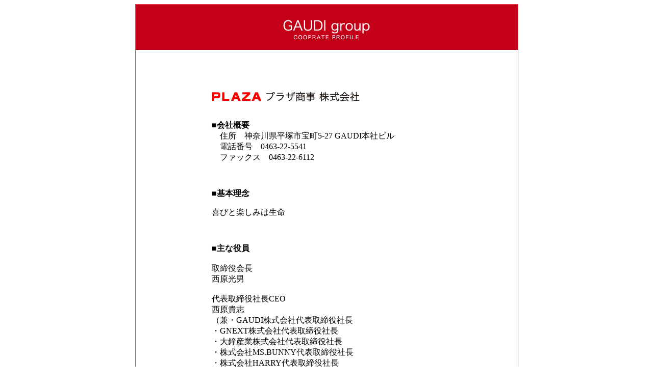

--- FILE ---
content_type: text/html
request_url: https://www.plaza-shouji.com/
body_size: 4800
content:
<!DOCTYPE HTML PUBLIC "-//W3C//DTD HTML 4.01 Transitional//EN" "http://www.w3c.org/TR/1999/REC-html401-19991224/loose.dtd">
<HTML><HEAD><TITLE>プラザ商事株式会社</TITLE>
<meta content="R/9jGbysIzEvubAidFu3RoXlrSBmwzHtg1AsZKkoJ+U=" name="verify-v1">
<META content="プラザ商事　株式会社" name=description>
<META content=プラザ商事　株式会社
name=keywords><link title="ROR" href="../ror.xml" type="application/rss+xml" rel="alternate">
<meta http-equiv="Content-Type" content="text/html; charset=Shift_JIS">
<script src="common.js" type="text/javascript"></script>
<link href="common.css" type="text/css" rel="stylesheet">
<meta content="JustSystems Homepage Builder Version 18.0.7.0 for Windows" name="GENERATOR">
<meta http-equiv="Content-Style-Type" content="text/css">
</HEAD>
<BODY>
<TABLE cellSpacing=0 cellPadding=1 width=749 align=center border=0>
  <TBODY>
  <TR>
    <TD bgColor=#e54c4f>
      <TABLE cellSpacing=0 cellPadding=0 width=749 border=0>
        <TBODY>
        <TR>
          <TD bgColor=#ffffff><img height="89" alt="GAUDIgroup" src="company_title.gif" width="749"></TD></TR>
        <TR>
            <td valign="center" align="right" bgcolor="#ffffff" style="text-align : right;">&nbsp;</td>
          </TR>
        <TR>
          <TD vAlign=top align=middle bgColor=#ffffff>
            <TABLE cellSpacing=0 cellPadding=0 width=450 border=0>
              <TBODY>
              <TR>
                <TD align=left height=60>&nbsp;</TD></TR>
              <TR>
                <TD align=left><img height="26" alt="プラザ商事　株式会社" src="link_image02.jpg" width="290" border="0"><BR><BR>
                  <P><B>■会社概要</B><BR>　住所　神奈川県平塚市宝町5-27 GAUDI本社ビル<BR>　電話番号　0463-22-5541<BR>　ファックス　0463-22-6112</P>
                  <P>&nbsp;</P>
                  <P>■<strong>基本理念</strong></P>
                  <P>喜びと楽しみは生命</P>
                  <BR>
                  <P><B>■主な役員</B><br>
                  <br>                  取締役会長<br>西原光男<br>
                  <br>
                  代表取締役社長CEO<br>
                    西原貴志<br>
                  （兼・GAUDI株式会社代表取締役社長<br>
                  ・GNEXT株式会社代表取締役社長<br>
                  ・大鐘産業株式会社代表取締役社長<br>
                  ・株式会社MS.BUNNY代表取締役社長<br>
                  ・株式会社HARRY代表取締役社長<br>
                  ・Gサポート株式会社代表取締役社長<br>
                  ・ガウプラ株式会社代表取締役社長)<br>
                  <br>


<img src="index.files/takashinishihara.png" alt="">
                  <br>
                  <br>
                  <br>
                  <br>

                  取締役<br>
                  日高大輔<br>
                  (株式会社ランシステム代表取締役社長）<span style="color: rgb(34, 34, 34); font-family: arial, sans-serif; font-size: 14px; font-style: normal; font-variant: normal; font-weight: normal; letter-spacing: normal; line-height: normal; orphans: auto; text-align: start; text-indent: 0px; text-transform: none; white-space: normal; widows: 1; word-spacing: 0px; -webkit-text-stroke-width: 0px; display: inline !important; float: none; background-color: rgb(255, 255, 255);"></span><br>
                  </P>
                  <p>&nbsp;</p>
                  <P>&nbsp;</P>
                  <p><strong>■財務状況</strong></p>
                  <p>[最新本体群財務状況]</p>
                  <p>総資産 約40億円</p>
                  <p>自己資本比率 約62.5％<br>
                  流動比率 約325％</p>
                  <BR>
                  <P>&nbsp;</P>
　　　　　　　　　<P><B>■グループ事業概況</B><BR>
                  遊技場運営・飲食店運営・自己所有不動産賃貸業・不動産仲介事業［GAUDI株式会社　神奈川県知事（2）第３０８４０号］・各種カフェ事業・スポーツマネジメント＆スポーツイベント企画運営・レンタルスペース事業・EC事業</a></P>
                  <P><B>
                  <BR>
                  </B></P>
                  <P><B>■グループ会社</B><BR>
<a href="https://www.gaudi-jp.com/">GAUDI株式会社</a>・GNEXT株式会社・プラザ商事株式会社・大鐘産業株式会社・ガウプラ株式会社</P>
                  <P><B>
                  </B><a href="http://www.harinezumi-cafe.com/">株式会社MS.BUNNY・株式会社HARRY</a></P>
                  </B><a href="https://g-support.co.jp/">Gサポート株式会社</a></P>
                  <BR>
                 </B></P>
                  <P><B>■出資先企業
                 </B><BR>
<a href="http://www.runsystem.co.jp/" target="_blank" data-saferedirecturl="https://www.google.com/url?q=http://www.runsystem.co.jp/&amp;source=gmail&amp;ust=1578638832461000&amp;usg=AFQjCNFtFjdJsBBLydkFZM3OOdvEeEJ35Q" style="color: rgb(93, 31, 33); text-decoration: none;">株<wbr>式会社ランシステム（東証STD上場3326）</a>
                  <BR>
